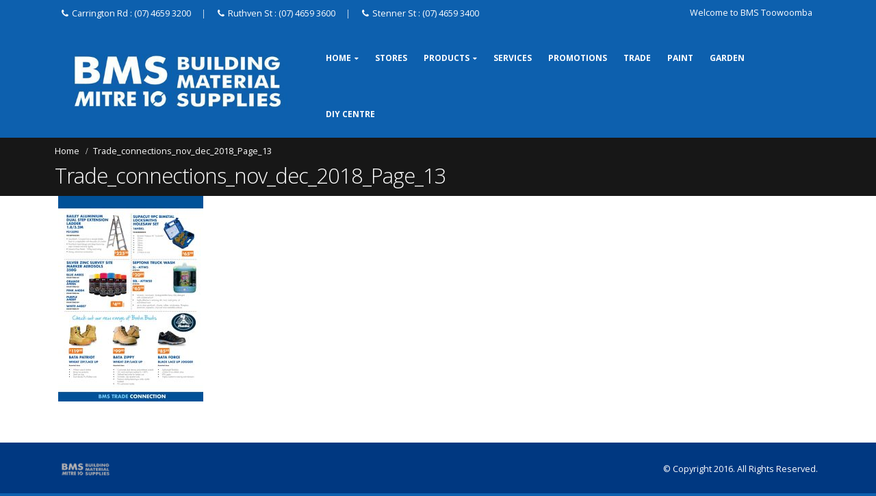

--- FILE ---
content_type: text/html; charset=UTF-8
request_url: https://www.bmsm10.com/trade_connections_nov_dec_2018_page_13/
body_size: 9757
content:
<!DOCTYPE html><html lang="en-US"><head><meta charset="utf-8"> <!--[if IE]><meta http-equiv='X-UA-Compatible' content='IE=edge,chrome=1'><![endif]--><meta name="viewport" content="width=device-width, initial-scale=1, maximum-scale=1" /><script data-cfasync="false" id="ao_optimized_gfonts_config">WebFontConfig={google:{families:["Open Sans:300,300italic,400,400italic,600,600italic,700,700italic,800,800italic","Shadows Into Light:300,300italic,400,400italic,600,600italic,700,700italic,800,800italic"] },classes:false, events:false, timeout:1500};</script><link rel="profile" href="https://gmpg.org/xfn/11" /><link rel="pingback" href="https://www.bmsm10.com/xmlrpc.php" /><link rel="shortcut icon" href="//www.bmsm10.com/wp-content/themes/porto/images/logo/favicon.ico" type="image/x-icon" /><link rel="apple-touch-icon" href="//www.bmsm10.com/wp-content/themes/porto/images/logo/apple-touch-icon.png"><link rel="apple-touch-icon" sizes="120x120" href="//www.bmsm10.com/wp-content/themes/porto/images/logo/apple-touch-icon_114x114.png"><link rel="apple-touch-icon" sizes="76x76" href="//www.bmsm10.com/wp-content/themes/porto/images/logo/apple-touch-icon_72x72.png"><link rel="apple-touch-icon" sizes="152x152" href="//www.bmsm10.com/wp-content/themes/porto/images/logo/apple-touch-icon_144x144.png"><link media="all" href="https://www.bmsm10.com/wp-content/cache/autoptimize/css/autoptimize_4824be8efec1c4a4624076d2b9a8965d.css" rel="stylesheet" /><title>Trade_connections_nov_dec_2018_Page_13 &#8211; BMS Toowoomba</title><style rel="stylesheet" property="stylesheet" type="text/css">.ms-loading-container .ms-loading, .ms-slide .ms-slide-loading { background-image: none !important; background-color: transparent !important; box-shadow: none !important; } #header .logo { max-width: 170px; } @media (min-width: 1160px) { #header .logo { max-width: 350px; } } @media (max-width: 991px) { #header .logo { max-width: 110px; } } @media (max-width: 767px) { #header .logo { max-width: 110px; } } #header.sticky-header .logo { max-width: 100px; }</style><link rel='dns-prefetch' href='//s0.wp.com' /><link rel='dns-prefetch' href='//s.w.org' /><link href='https://fonts.gstatic.com' crossorigin='anonymous' rel='preconnect' /><link href='https://ajax.googleapis.com' rel='preconnect' /><link href='https://fonts.googleapis.com' rel='preconnect' /><link rel="alternate" type="application/rss+xml" title="BMS Toowoomba &raquo; Feed" href="https://www.bmsm10.com/feed/" />  <script type="text/javascript" data-cfasync="false">(window.gaDevIds=window.gaDevIds||[]).push("dNDMyYj");
	var em_version         = '6.3.0';
	var em_track_user      = true;
	var em_no_track_reason = '';
	
	var disableStr = 'ga-disable-UA-63209900-2';

	/* Function to detect opted out users */
	function __gaTrackerIsOptedOut() {
		return document.cookie.indexOf(disableStr + '=true') > -1;
	}

	/* Disable tracking if the opt-out cookie exists. */
	if ( __gaTrackerIsOptedOut() ) {
		window[disableStr] = true;
	}

	/* Opt-out function */
	function __gaTrackerOptout() {
	  document.cookie = disableStr + '=true; expires=Thu, 31 Dec 2099 23:59:59 UTC; path=/';
	  window[disableStr] = true;
	}

	if ( 'undefined' === typeof gaOptout ) {
		function gaOptout() {
			__gaTrackerOptout();
		}
	}
	
	if ( em_track_user ) {
		(function(i,s,o,g,r,a,m){i['GoogleAnalyticsObject']=r;i[r]=i[r]||function(){
			(i[r].q=i[r].q||[]).push(arguments)},i[r].l=1*new Date();a=s.createElement(o),
			m=s.getElementsByTagName(o)[0];a.async=1;a.src=g;m.parentNode.insertBefore(a,m)
		})(window,document,'script','//www.google-analytics.com/analytics.js','__gaTracker');

window.ga = __gaTracker;		__gaTracker('create', 'UA-63209900-2', 'auto');
		__gaTracker('set', 'forceSSL', true);
		__gaTracker('send','pageview');
		__gaTracker( function() { window.ga = __gaTracker; } );
	} else {
		console.log( "" );
		(function() {
			/* https://developers.google.com/analytics/devguides/collection/analyticsjs/ */
			var noopfn = function() {
				return null;
			};
			var noopnullfn = function() {
				return null;
			};
			var Tracker = function() {
				return null;
			};
			var p = Tracker.prototype;
			p.get = noopfn;
			p.set = noopfn;
			p.send = noopfn;
			var __gaTracker = function() {
				var len = arguments.length;
				if ( len === 0 ) {
					return;
				}
				var f = arguments[len-1];
				if ( typeof f !== 'object' || f === null || typeof f.hitCallback !== 'function' ) {
					console.log( 'Not running function __gaTracker(' + arguments[0] + " ....) because you are not being tracked. " + em_no_track_reason );
					return;
				}
				try {
					f.hitCallback();
				} catch (ex) {

				}
			};
			__gaTracker.create = function() {
				return new Tracker();
			};
			__gaTracker.getByName = noopnullfn;
			__gaTracker.getAll = function() {
				return [];
			};
			__gaTracker.remove = noopfn;
			window['__gaTracker'] = __gaTracker;
			window.ga = __gaTracker;		})();
		}</script>  <script type="text/javascript">window._wpemojiSettings = {"baseUrl":"https:\/\/s.w.org\/images\/core\/emoji\/11\/72x72\/","ext":".png","svgUrl":"https:\/\/s.w.org\/images\/core\/emoji\/11\/svg\/","svgExt":".svg","source":{"concatemoji":"https:\/\/www.bmsm10.com\/wp-includes\/js\/wp-emoji-release.min.js"}};
			!function(e,a,t){var n,r,o,i=a.createElement("canvas"),p=i.getContext&&i.getContext("2d");function s(e,t){var a=String.fromCharCode;p.clearRect(0,0,i.width,i.height),p.fillText(a.apply(this,e),0,0);e=i.toDataURL();return p.clearRect(0,0,i.width,i.height),p.fillText(a.apply(this,t),0,0),e===i.toDataURL()}function c(e){var t=a.createElement("script");t.src=e,t.defer=t.type="text/javascript",a.getElementsByTagName("head")[0].appendChild(t)}for(o=Array("flag","emoji"),t.supports={everything:!0,everythingExceptFlag:!0},r=0;r<o.length;r++)t.supports[o[r]]=function(e){if(!p||!p.fillText)return!1;switch(p.textBaseline="top",p.font="600 32px Arial",e){case"flag":return s([55356,56826,55356,56819],[55356,56826,8203,55356,56819])?!1:!s([55356,57332,56128,56423,56128,56418,56128,56421,56128,56430,56128,56423,56128,56447],[55356,57332,8203,56128,56423,8203,56128,56418,8203,56128,56421,8203,56128,56430,8203,56128,56423,8203,56128,56447]);case"emoji":return!s([55358,56760,9792,65039],[55358,56760,8203,9792,65039])}return!1}(o[r]),t.supports.everything=t.supports.everything&&t.supports[o[r]],"flag"!==o[r]&&(t.supports.everythingExceptFlag=t.supports.everythingExceptFlag&&t.supports[o[r]]);t.supports.everythingExceptFlag=t.supports.everythingExceptFlag&&!t.supports.flag,t.DOMReady=!1,t.readyCallback=function(){t.DOMReady=!0},t.supports.everything||(n=function(){t.readyCallback()},a.addEventListener?(a.addEventListener("DOMContentLoaded",n,!1),e.addEventListener("load",n,!1)):(e.attachEvent("onload",n),a.attachEvent("onreadystatechange",function(){"complete"===a.readyState&&t.readyCallback()})),(n=t.source||{}).concatemoji?c(n.concatemoji):n.wpemoji&&n.twemoji&&(c(n.twemoji),c(n.wpemoji)))}(window,document,window._wpemojiSettings);</script> <style type="text/css">img.wp-smiley,
img.emoji {
	display: inline !important;
	border: none !important;
	box-shadow: none !important;
	height: 1em !important;
	width: 1em !important;
	margin: 0 .07em !important;
	vertical-align: -0.1em !important;
	background: none !important;
	padding: 0 !important;
}</style><link rel='stylesheet' id='ms-custom-css'  href='https://www.bmsm10.com/wp-content/cache/autoptimize/css/autoptimize_single_5ff31a9d8ba979d709719d38c4b09670.css' type='text/css' media='all' /><link rel='stylesheet' id='bsf-Defaults-css'  href='https://www.bmsm10.com/wp-content/cache/autoptimize/css/autoptimize_single_36ea4805809e6b690c2f5126a0808297.css' type='text/css' media='all' /> <!--[if lt IE 10]><link rel='stylesheet' id='porto-ie-css'  href='https://www.bmsm10.com/wp-content/themes/porto/css/ie.css' type='text/css' media='all' /> <![endif]--> <script type='text/javascript'>var exactmetrics_frontend = {"js_events_tracking":"true","download_extensions":"zip,mp3,mpeg,pdf,docx,pptx,xlsx,rar","inbound_paths":"[{\"path\":\"\\\/go\\\/\",\"label\":\"affiliate\"},{\"path\":\"\\\/recommend\\\/\",\"label\":\"affiliate\"}]","home_url":"https:\/\/www.bmsm10.com","hash_tracking":"false"};</script> <script type='text/javascript' src='https://www.bmsm10.com/wp-includes/js/jquery/jquery.js'></script> <script type='text/javascript'>var mpcthLocalize = {"soundsPath":"https:\/\/www.bmsm10.com\/wp-content\/plugins\/responsive-flipbook\/assets\/sounds\/","downloadPath":"https:\/\/www.bmsm10.com\/wp-content\/plugins\/responsive-flipbook\/includes\/download.php?file="};</script> <link rel='https://api.w.org/' href='https://www.bmsm10.com/wp-json/' /><link rel="EditURI" type="application/rsd+xml" title="RSD" href="https://www.bmsm10.com/xmlrpc.php?rsd" /><link rel="wlwmanifest" type="application/wlwmanifest+xml" href="https://www.bmsm10.com/wp-includes/wlwmanifest.xml" /><link rel='shortlink' href='https://wp.me/aa3W9X-1VH' /><link rel="alternate" type="application/json+oembed" href="https://www.bmsm10.com/wp-json/oembed/1.0/embed?url=https%3A%2F%2Fwww.bmsm10.com%2Ftrade_connections_nov_dec_2018_page_13%2F" /><link rel="alternate" type="text/xml+oembed" href="https://www.bmsm10.com/wp-json/oembed/1.0/embed?url=https%3A%2F%2Fwww.bmsm10.com%2Ftrade_connections_nov_dec_2018_page_13%2F&#038;format=xml" /> <script>var ms_grabbing_curosr='https://www.bmsm10.com/wp-content/plugins/masterslider/public/assets/css/common/grabbing.cur',ms_grab_curosr='https://www.bmsm10.com/wp-content/plugins/masterslider/public/assets/css/common/grab.cur';</script> <meta name="generator" content="MasterSlider 2.26.0 - Responsive Touch Image Slider" /> <!--[if lt IE 9]><script>var rfbwp_ie_8 = true;</script><![endif]--> <script type='text/javascript'>var video_popup_unprm_general_settings = {
    			'unprm_r_border': ''
			};</script> <script type="text/javascript" >function wpmautic_send(){
			if ('undefined' === typeof mt) {
				if (console !== undefined) {
					console.warn('WPMautic: mt not defined. Did you load mtc.js ?');
				}
				return false;
			}
			// Add the mt('send', 'pageview') script with optional tracking attributes.
			mt('send', 'pageview');
		}

			(function(w,d,t,u,n,a,m){w['MauticTrackingObject']=n;
			w[n]=w[n]||function(){(w[n].q=w[n].q||[]).push(arguments)},a=d.createElement(t),
			m=d.getElementsByTagName(t)[0];a.async=1;a.src=u;m.parentNode.insertBefore(a,m)
		})(window,document,'script','https://marketing.bmsm10.com/mtc.js','mt');

		wpmautic_send();</script> <link rel='dns-prefetch' href='//v0.wordpress.com'/><style type='text/css'>img#wpstats{display:none}</style> <script type='text/javascript'>!function(f,b,e,v,n,t,s){if(f.fbq)return;n=f.fbq=function(){n.callMethod?
n.callMethod.apply(n,arguments):n.queue.push(arguments)};if(!f._fbq)f._fbq=n;
n.push=n;n.loaded=!0;n.version='2.0';n.queue=[];t=b.createElement(e);t.async=!0;
t.src=v;s=b.getElementsByTagName(e)[0];s.parentNode.insertBefore(t,s)}(window,
document,'script','https://connect.facebook.net/en_US/fbevents.js?v=next');</script>  <script type='text/javascript'>var url = window.location.href + '?ob=open-bridge';
        fbq('set', 'openbridge', '936147920973467', url);</script> <script type='text/javascript'>fbq('init', '936147920973467', {}, {
    "agent": "wordpress-4.9.28-3.0.12"
})</script><script type='text/javascript'>fbq('track', 'PageView', []);</script>  <noscript> <img height="1" width="1" style="display:none" alt="fbpx"
src="https://www.facebook.com/tr?id=936147920973467&ev=PageView&noscript=1" /> </noscript><meta name="generator" content="Powered by Visual Composer - drag and drop page builder for WordPress."/> <!--[if lte IE 9]><link rel="stylesheet" type="text/css" href="https://www.bmsm10.com/wp-content/plugins/js_composer/assets/css/vc_lte_ie9.min.css" media="screen"><![endif]--><style type="text/css" id="wp-custom-css">#header .block-inline {
    line-height:25px !important;
    margin-top:5px;
}

.searchform-popup {
	display:none !important;
}</style><noscript><style type="text/css">.wpb_animate_when_almost_visible { opacity: 1; }</style></noscript> <script type="text/javascript"></script> <script data-cfasync="false" id="ao_optimized_gfonts_webfontloader">(function() {var wf = document.createElement('script');wf.src='https://ajax.googleapis.com/ajax/libs/webfont/1/webfont.js';wf.type='text/javascript';wf.async='true';var s=document.getElementsByTagName('script')[0];s.parentNode.insertBefore(wf, s);})();</script></head><body class="attachment attachment-template-default single single-attachment postid-7421 attachmentid-7421 attachment-jpeg full blog-1  _masterslider _msp_version_2.26.0 wpb-js-composer js-comp-ver-5.1.1 vc_responsive"><div class="page-wrapper"><div class="header-wrapper clearfix"><header id="header" class="header-corporate header-12 search-sm"><div class="header-top"><div class="container"><div class="header-left"><div class="block-inline"><div class="header-contact"><i class='fa fa-phone'></i>Carrington Rd : (07) 4659 3200 <span class='gap'>|</span><i class='fa fa-phone'></i>Ruthven St : (07) 4659 3600 <span class='gap'>|</span><i class='fa fa-phone'></i>Stenner St : (07) 4659 3400 <span class='gap'></span></div></div></div><div class="header-right"> <span class="welcome-msg">Welcome to BMS Toowoomba</span><div class="block-inline"><div class="searchform-popup"> <a class="search-toggle"><i class="fa fa-search"></i></a><form action="https://www.bmsm10.com/" method="get"
 class="searchform "><fieldset> <span class="text"><input name="s" id="s" type="text" value="" placeholder="Search&hellip;" autocomplete="off" /></span> <input type="hidden" name="post_type" value="post"/> <span class="button-wrap"><button class="btn btn-special" title="Search" type="submit"><i class="fa fa-search"></i></button></span></fieldset></form></div></div></div></div></div><div class="header-main"><div class="container"><div class="header-left"><div class="logo"> <a href="https://www.bmsm10.com/" title="BMS Toowoomba - 3 Stores &#8211; Hard to Beat" rel="home"> <img class="img-responsive standard-logo" src="//www.bmsm10.com/wp-content/uploads/2015/10/BMSLogo.jpg" alt="BMS Toowoomba" /><img class="img-responsive retina-logo" src="//www.bmsm10.com/wp-content/uploads/2015/10/BMSLogo.jpg" alt="BMS Toowoomba" style="display:none;" /> </a></div></div><div class="header-right"><div class="searchform-popup"> <a class="search-toggle"><i class="fa fa-search"></i></a><form action="https://www.bmsm10.com/" method="get"
 class="searchform "><fieldset> <span class="text"><input name="s" id="s" type="text" value="" placeholder="Search&hellip;" autocomplete="off" /></span> <input type="hidden" name="post_type" value="post"/> <span class="button-wrap"><button class="btn btn-special" title="Search" type="submit"><i class="fa fa-search"></i></button></span></fieldset></form></div> <a class="mobile-toggle"><i class="fa fa-reorder"></i></a><div id="main-menu"><ul id="menu-bms-main-menu" class="main-menu mega-menu show-arrow"><li id="nav-menu-item-5033" class="menu-item menu-item-type-post_type menu-item-object-page menu-item-home menu-item-has-children  has-sub narrow "><a href="https://www.bmsm10.com/" class="">Home</a><div class="popup"><div class="inner" style=""><ul class="sub-menu"><li id="nav-menu-item-3719" class="menu-item menu-item-type-post_type menu-item-object-page " data-cols="1"><a href="https://www.bmsm10.com/about-us/" class="">About Us</a></li><li id="nav-menu-item-9255" class="menu-item menu-item-type-post_type menu-item-object-page " data-cols="1"><a href="https://www.bmsm10.com/staff-resources/" class="">Staff Resources</a></li><li id="nav-menu-item-7169" class="menu-item menu-item-type-post_type menu-item-object-page " data-cols="1"><a href="https://www.bmsm10.com/bms-know-and-grow-garden-club-card/" class="">BMS Know &#038; Grow Garden Club Card</a></li></ul></div></div></li><li id="nav-menu-item-5269" class="menu-item menu-item-type-post_type menu-item-object-page  narrow "><a href="https://www.bmsm10.com/home/our-stores/" class="">Stores</a></li><li id="nav-menu-item-5600" class="menu-item menu-item-type-post_type menu-item-object-page menu-item-has-children  has-sub narrow "><a href="https://www.bmsm10.com/bms-products/building-supplies/" class="">Products</a><div class="popup"><div class="inner" style=""><ul class="sub-menu"><li id="nav-menu-item-5598" class="menu-item menu-item-type-post_type menu-item-object-page " data-cols="1"><a href="https://www.bmsm10.com/bms-products/automotive/" class="">Automotive</a></li><li id="nav-menu-item-5597" class="menu-item menu-item-type-post_type menu-item-object-page " data-cols="1"><a href="https://www.bmsm10.com/bms-products/building-supplies/" class="">Building Supplies</a></li><li id="nav-menu-item-5592" class="menu-item menu-item-type-post_type menu-item-object-page " data-cols="1"><a href="https://www.bmsm10.com/bms-products/electrical/" class="">Electrical</a></li><li id="nav-menu-item-5092" class="menu-item menu-item-type-post_type menu-item-object-page " data-cols="1"><a href="https://www.bmsm10.com/bms-products/garden/" class="">Garden</a></li><li id="nav-menu-item-5094" class="menu-item menu-item-type-post_type menu-item-object-page " data-cols="1"><a href="https://www.bmsm10.com/bms-products/hand-and-power-tools/" class="">Hand and Power Tools including Safety</a></li><li id="nav-menu-item-5599" class="menu-item menu-item-type-post_type menu-item-object-page " data-cols="1"><a href="https://www.bmsm10.com/bms-products/hardware/" class="">Hardware</a></li><li id="nav-menu-item-5593" class="menu-item menu-item-type-post_type menu-item-object-page " data-cols="1"><a href="https://www.bmsm10.com/bms-products/housewares/" class="">Housewares</a></li><li id="nav-menu-item-5594" class="menu-item menu-item-type-post_type menu-item-object-page " data-cols="1"><a href="https://www.bmsm10.com/bms-products/outdoors/" class="">Outdoors</a></li><li id="nav-menu-item-5596" class="menu-item menu-item-type-post_type menu-item-object-page " data-cols="1"><a href="https://www.bmsm10.com/bms-products/paint-and-accessories/" class="">Paint and Accessories</a></li><li id="nav-menu-item-5595" class="menu-item menu-item-type-post_type menu-item-object-page " data-cols="1"><a href="https://www.bmsm10.com/bms-products/plumbing/" class="">Plumbing</a></li><li id="nav-menu-item-5090" class="menu-item menu-item-type-post_type menu-item-object-page " data-cols="1"><a href="https://www.bmsm10.com/bms-products/timber/" class="">Timber</a></li></ul></div></div></li><li id="nav-menu-item-6136" class="menu-item menu-item-type-post_type menu-item-object-page  narrow "><a href="https://www.bmsm10.com/services/" class="">Services</a></li><li id="nav-menu-item-5333" class="menu-item menu-item-type-post_type menu-item-object-page  narrow "><a href="https://www.bmsm10.com/promotions/" class="">Promotions</a></li><li id="nav-menu-item-6131" class="menu-item menu-item-type-post_type menu-item-object-page  narrow "><a href="https://www.bmsm10.com/trade/" class="">Trade</a></li><li id="nav-menu-item-6640" class="menu-item menu-item-type-post_type menu-item-object-page  narrow "><a href="https://www.bmsm10.com/paint/" class="">Paint</a></li><li id="nav-menu-item-7170" class="menu-item menu-item-type-custom menu-item-object-custom  narrow "><a href="https://www.bmsm10.com/bms-know-and-grow-garden-club-card/" class="">Garden</a></li><li id="nav-menu-item-5504" class="menu-item menu-item-type-post_type menu-item-object-page  narrow "><a href="https://www.bmsm10.com/diy-centre/" class="">DIY Centre</a></li></ul></div></div></div></div></header></div><section class="page-top page-header-1"><div class="container"><div class="row"><div class="col-md-12"><div class="breadcrumbs-wrap"><ul class="breadcrumb"><li itemscope itemtype="http://data-vocabulary.org/Breadcrumb"><a itemprop="url" href="https://www.bmsm10.com" ><span itemprop="title">Home</span></a><i class="delimiter"></i></li><li>Trade_connections_nov_dec_2018_Page_13</li></ul></div><div class=""><h1 class="page-title">Trade_connections_nov_dec_2018_Page_13</h1></div></div></div></div></section><div id="main" class="column1 boxed"><div class="container"><div class="row main-content-wrap"><div class="main-content col-md-12"><div id="content" role="main" class=""><article class="post-7421 attachment type-attachment status-inherit hentry"><div class="page-content"> <span class="entry-title" style="display: none;">Trade_connections_nov_dec_2018_Page_13</span><span class="vcard" style="display: none;"><span class="fn"><a href="https://www.bmsm10.com/author/bms_administrator/" title="Posts by Chris Robinson" rel="author">Chris Robinson</a></span></span><span class="updated" style="display:none">2018-10-31T12:47:53+00:00</span><p class="attachment"><a href='https://www.bmsm10.com/wp-content/uploads/2018/10/Trade_connections_nov_dec_2018_Page_13.jpg'><img width="212" height="300" src="https://www.bmsm10.com/wp-content/uploads/2018/10/Trade_connections_nov_dec_2018_Page_13-212x300.jpg" class="attachment-medium size-medium" alt="" srcset="https://www.bmsm10.com/wp-content/uploads/2018/10/Trade_connections_nov_dec_2018_Page_13-212x300.jpg 212w, https://www.bmsm10.com/wp-content/uploads/2018/10/Trade_connections_nov_dec_2018_Page_13-768x1086.jpg 768w, https://www.bmsm10.com/wp-content/uploads/2018/10/Trade_connections_nov_dec_2018_Page_13-724x1024.jpg 724w, https://www.bmsm10.com/wp-content/uploads/2018/10/Trade_connections_nov_dec_2018_Page_13.jpg 822w" sizes="(max-width: 212px) 100vw, 212px" /></a></p></div></article></div></div></div></div></div><div class="footer-wrapper "><div id="footer" class="footer-1 show-ribbon"><div class="footer-bottom"><div class="container"><div class="footer-left"> <span class="logo"> <a href="https://www.bmsm10.com/" title="BMS Toowoomba - 3 Stores &#8211; Hard to Beat"> <img class="img-responsive" src="//www.bmsm10.com/wp-content/uploads/2015/10/BMSGrey.png" alt="BMS Toowoomba" /> </a> </span></div><div class="footer-right">© Copyright 2016. All Rights Reserved.</div></div></div></div></div></div><div class="panel-overlay"></div><div id="nav-panel" class=""> <span class="welcome-msg">Welcome to BMS Toowoomba</span><div class="menu-wrap"><ul id="menu-bms-main-menu-1" class="mobile-menu accordion-menu"><li id="accordion-menu-item-5033" class="menu-item menu-item-type-post_type menu-item-object-page menu-item-home menu-item-has-children  has-sub"><a href="https://www.bmsm10.com/" rel="nofollow" class="">Home</a> <span class="arrow"></span><ul class="sub-menu"><li id="accordion-menu-item-3719" class="menu-item menu-item-type-post_type menu-item-object-page "><a href="https://www.bmsm10.com/about-us/" rel="nofollow" class="">About Us</a></li><li id="accordion-menu-item-9255" class="menu-item menu-item-type-post_type menu-item-object-page "><a href="https://www.bmsm10.com/staff-resources/" rel="nofollow" class="">Staff Resources</a></li><li id="accordion-menu-item-7169" class="menu-item menu-item-type-post_type menu-item-object-page "><a href="https://www.bmsm10.com/bms-know-and-grow-garden-club-card/" rel="nofollow" class="">BMS Know &#038; Grow Garden Club Card</a></li></ul></li><li id="accordion-menu-item-5269" class="menu-item menu-item-type-post_type menu-item-object-page "><a href="https://www.bmsm10.com/home/our-stores/" rel="nofollow" class="">Stores</a></li><li id="accordion-menu-item-5600" class="menu-item menu-item-type-post_type menu-item-object-page menu-item-has-children  has-sub"><a href="https://www.bmsm10.com/bms-products/building-supplies/" rel="nofollow" class="">Products</a> <span class="arrow"></span><ul class="sub-menu"><li id="accordion-menu-item-5598" class="menu-item menu-item-type-post_type menu-item-object-page "><a href="https://www.bmsm10.com/bms-products/automotive/" rel="nofollow" class="">Automotive</a></li><li id="accordion-menu-item-5597" class="menu-item menu-item-type-post_type menu-item-object-page "><a href="https://www.bmsm10.com/bms-products/building-supplies/" rel="nofollow" class="">Building Supplies</a></li><li id="accordion-menu-item-5592" class="menu-item menu-item-type-post_type menu-item-object-page "><a href="https://www.bmsm10.com/bms-products/electrical/" rel="nofollow" class="">Electrical</a></li><li id="accordion-menu-item-5092" class="menu-item menu-item-type-post_type menu-item-object-page "><a href="https://www.bmsm10.com/bms-products/garden/" rel="nofollow" class="">Garden</a></li><li id="accordion-menu-item-5094" class="menu-item menu-item-type-post_type menu-item-object-page "><a href="https://www.bmsm10.com/bms-products/hand-and-power-tools/" rel="nofollow" class="">Hand and Power Tools including Safety</a></li><li id="accordion-menu-item-5599" class="menu-item menu-item-type-post_type menu-item-object-page "><a href="https://www.bmsm10.com/bms-products/hardware/" rel="nofollow" class="">Hardware</a></li><li id="accordion-menu-item-5593" class="menu-item menu-item-type-post_type menu-item-object-page "><a href="https://www.bmsm10.com/bms-products/housewares/" rel="nofollow" class="">Housewares</a></li><li id="accordion-menu-item-5594" class="menu-item menu-item-type-post_type menu-item-object-page "><a href="https://www.bmsm10.com/bms-products/outdoors/" rel="nofollow" class="">Outdoors</a></li><li id="accordion-menu-item-5596" class="menu-item menu-item-type-post_type menu-item-object-page "><a href="https://www.bmsm10.com/bms-products/paint-and-accessories/" rel="nofollow" class="">Paint and Accessories</a></li><li id="accordion-menu-item-5595" class="menu-item menu-item-type-post_type menu-item-object-page "><a href="https://www.bmsm10.com/bms-products/plumbing/" rel="nofollow" class="">Plumbing</a></li><li id="accordion-menu-item-5090" class="menu-item menu-item-type-post_type menu-item-object-page "><a href="https://www.bmsm10.com/bms-products/timber/" rel="nofollow" class="">Timber</a></li></ul></li><li id="accordion-menu-item-6136" class="menu-item menu-item-type-post_type menu-item-object-page "><a href="https://www.bmsm10.com/services/" rel="nofollow" class="">Services</a></li><li id="accordion-menu-item-5333" class="menu-item menu-item-type-post_type menu-item-object-page "><a href="https://www.bmsm10.com/promotions/" rel="nofollow" class="">Promotions</a></li><li id="accordion-menu-item-6131" class="menu-item menu-item-type-post_type menu-item-object-page "><a href="https://www.bmsm10.com/trade/" rel="nofollow" class="">Trade</a></li><li id="accordion-menu-item-6640" class="menu-item menu-item-type-post_type menu-item-object-page "><a href="https://www.bmsm10.com/paint/" rel="nofollow" class="">Paint</a></li><li id="accordion-menu-item-7170" class="menu-item menu-item-type-custom menu-item-object-custom "><a href="https://www.bmsm10.com/bms-know-and-grow-garden-club-card/" rel="nofollow" class="">Garden</a></li><li id="accordion-menu-item-5504" class="menu-item menu-item-type-post_type menu-item-object-page "><a href="https://www.bmsm10.com/diy-centre/" rel="nofollow" class="">DIY Centre</a></li></ul></div></div> <a href="#" id="nav-panel-close" class=""><i class="fa fa-close"></i></a> <!--[if lt IE 9]> <script src="https://www.bmsm10.com/wp-content/themes/porto/js/html5shiv.min.js"></script> <script src="https://www.bmsm10.com/wp-content/themes/porto/js/respond.min.js"></script> <![endif]--> <noscript> <img src="https://marketing.bmsm10.com/mtracking.gif?d=[base64]%3D%3D" style="display:none;" alt="Mautic Tags" /> </noscript><div style="display:none"></div>  <script type='text/javascript'>document.addEventListener( 'wpcf7mailsent', function( event ) {
        if( "fb_pxl_code" in event.detail.apiResponse){
          eval(event.detail.apiResponse.fb_pxl_code);
        }
      }, false );</script> <div id='fb-pxl-ajax-code'></div><script type='text/javascript'>var wpcf7 = {"apiSettings":{"root":"https:\/\/www.bmsm10.com\/wp-json\/contact-form-7\/v1","namespace":"contact-form-7\/v1"},"cached":"1"};</script> <script type='text/javascript' src='https://s0.wp.com/wp-content/js/devicepx-jetpack.js'></script> <script type='text/javascript'>var js_porto_vars = {"rtl":"","ajax_url":"https:\/\/www.bmsm10.com\/wp-admin\/admin-ajax.php","change_logo":"1","container_width":"1140","grid_gutter_width":"20","show_sticky_header":"1","show_sticky_header_tablet":"1","show_sticky_header_mobile":"1","ajax_loader_url":":\/\/www.bmsm10.com\/wp-content\/themes\/porto\/images\/ajax-loader@2x.gif","category_ajax":"","prdctfltr_ajax":"","show_minicart":"0","slider_loop":"1","slider_autoplay":"1","slider_autoheight":"1","slider_speed":"5000","slider_nav":"","slider_nav_hover":"1","slider_margin":"","slider_dots":"1","slider_animatein":"","slider_animateout":"","product_thumbs_count":"","product_zoom":"","product_zoom_mobile":"","product_image_popup":"","zoom_type":"","zoom_scroll":"","zoom_lens_size":"","zoom_lens_shape":"","zoom_contain_lens":"","zoom_lens_border":"","zoom_border_color":"","zoom_border":"","screen_lg":"1160","mfp_counter":"%curr% of %total%","mfp_img_error":"<a href=\"%url%\">The image<\/a> could not be loaded.","mfp_ajax_error":"<a href=\"%url%\">The content<\/a> could not be loaded.","popup_close":"Close","popup_prev":"Previous","popup_next":"Next","request_error":"The requested content cannot be loaded.<br\/>Please try again later."};</script> <script type='text/javascript' src='https://stats.wp.com/e-202604.js' async='async' defer='defer'></script> <script type='text/javascript'>_stq = window._stq || [];
	_stq.push([ 'view', {v:'ext',j:'1:6.8.5',blog:'148701913',post:'7421',tz:'10',srv:'www.bmsm10.com'} ]);
	_stq.push([ 'clickTrackerInit', '148701913', '7421' ]);</script> <script type="text/javascript">jQuery(document).ready(function(){
    
    // Wrap the Images on theHome Page with th eGoogle Links
jQuery(".stenner .ultb3-box").wrap(jQuery("<a>").attr({href: "https://goo.gl/maps/Xd2J81EqQCK2", target: "_blank"}));
jQuery(".ruthven .ultb3-box").wrap(jQuery("<a>").attr({href: "https://goo.gl/maps/GT2BJumXByC2", target: "_blank"}));
jQuery(".carrington .ultb3-box").wrap(jQuery("<a>").attr({href: "https://goo.gl/maps/ZpAAApKo7tr", target: "_blank"}));

    // Warp the Google maps on the home page with the Google Links
jQuery(".stenner .ultimate_google_map").wrap(jQuery("<a>").attr({href: "https://goo.gl/maps/Xd2J81EqQCK2", target: "_blank"}));
jQuery(".ruthven .ultimate_google_map").wrap(jQuery("<a>").attr({href: "https://goo.gl/maps/GT2BJumXByC2", target: "_blank"}));
jQuery(".carrington .ultimate_google_map").wrap(jQuery("<a>").attr({href: "https://goo.gl/maps/ZpAAApKo7tr", target: "_blank"}));  
    

// First 50 jQuery Class Wrap 
jQuery(".apex-tool-group").wrap(jQuery("<a>").attr({href: "http://www.apextoolgroup.com.au", target: "_blank"}));
jQuery(".lysaght").wrap(jQuery("<a>").attr({href: "https://www.lysaght.com/", target: "_blank"}));
jQuery(".assa-abloy").wrap(jQuery("<a>").attr({href: "http://www.assaabloy.com.au", target: "_blank"}));
jQuery(".austral-clothes-hoists").wrap(jQuery("<a>").attr({href: "http://www.australclotheshoists.com.au", target: "_blank"}));
jQuery(".autex").wrap(jQuery("<a>").attr({href: "http://www.autex.com.au", target: "_blank"}));
jQuery(".boral-cement").wrap(jQuery("<a>").attr({href: "http://www.boral.com.au", target: "_blank"}));
jQuery(".boral-timber").wrap(jQuery("<a>").attr({href: "http://www.boral.com.au/timber", target: "_blank"}));
jQuery(".bostik-australia-pty").wrap(jQuery("<a>").attr({href: "http://www.boral.com.au/timber", target: "_blank"}));
jQuery(".bradford-insulation").wrap(jQuery("<a>").attr({href: "http://www.bradfordinsulation.com.au", target: "_blank"}));
jQuery(".bremick-fasteners").wrap(jQuery("<a>").attr({href: "http://www.bremick.com.au/", target: "_blank"}));
jQuery(".cabots").wrap(jQuery("<a>").attr({href: "http://www.cabots.com.au", target: "_blank"}));
jQuery(".corinthian").wrap(jQuery("<a>").attr({href: "http://www.corinthian.com.au", target: "_blank"}));
jQuery(".dindas").wrap(jQuery("<a>").attr({href: "http://www.dindas.com.au", target: "_blank"}));
jQuery(".dulux").wrap(jQuery("<a>").attr({href: "http://www.dulux.com.au", target: "_blank"}));
jQuery(".fletcher-insulations").wrap(jQuery("<a>").attr({href: "http://www.insulation.com.au/", target: "_blank"}));
jQuery(".gainsborough-hardware").wrap(jQuery("<a>").attr({href: "http://www.gainsboroughhardware.com.au", target: "_blank"}));
jQuery(".gunnersens").wrap(jQuery("<a>").attr({href: "http://www.gunnersens.com.au", target: "_blank"}));
jQuery(".gt-pro").wrap(jQuery("<a>").attr({href: "http:// www.gtpro.com.au", target: "_blank"}));
jQuery(".hitachi-power-tools").wrap(jQuery("<a>").attr({href: "http://www.hitachi-powertools.com.au", target: "_blank"}));
jQuery(".hume").wrap(jQuery("<a>").attr({href: "http://www.humedoors.com.au/", target: "_blank"}));
jQuery(".iti-australia").wrap(jQuery("<a>").attr({href: "http://itiaustralia.net", target: "_blank"}));
jQuery(".itw-proline").wrap(jQuery("<a>").attr({href: "http://www.itwproline.com.au/", target: "_blank"}));
jQuery(".james-hardie").wrap(jQuery("<a>").attr({href: "http://www.jameshardie.com.au/", target: "_blank"}));
jQuery(".lion").wrap(jQuery("<a>").attr({href: "http://www.lion.net.au", target: "_blank"}));
jQuery(".makita").wrap(jQuery("<a>").attr({href: "http://www.makita.com.au", target: "_blank"}));
jQuery(".otter").wrap(jQuery("<a>").attr({href: "http://www.otter.com.au", target: "_blank"}));
jQuery(".pacific-wood").wrap(jQuery("<a>").attr({href: "http://www.pacificwood.com.au", target: "_blank"}));
jQuery(".paslode-").wrap(jQuery("<a>").attr({href: "http://www.paslode.com.au", target: "_blank"}));
jQuery(".position-partners").wrap(jQuery("<a>").attr({href: "http://www.positionpartners.com.au", target: "_blank"}));
jQuery(".protec-pty-ltd").wrap(jQuery("<a>").attr({href: "http://www.protec.com.au/", target: "_blank"}));
jQuery(".ramset-fasteners-pty-ltd").wrap(jQuery("<a>").attr({href: "http://www.ramset.com.au/", target: "_blank"}));
jQuery(".rheem-").wrap(jQuery("<a>").attr({href: "http://wwww.rheem.com.au", target: "_blank"}));
jQuery(".rockcote").wrap(jQuery("<a>").attr({href: "http://www.rockcote.com.au", target: "_blank"}));
jQuery(".rondo").wrap(jQuery("<a>").attr({href: "http://www.rondo.com.au", target: "_blank"}));
jQuery(".saingobain-abrasives").wrap(jQuery("<a>").attr({href: "http://www.saint-gobain-abrasives.com/en-au", target: "_blank"}));
jQuery(".searles").wrap(jQuery("<a>").attr({href: "http://www.searles.com.au/homepage.html", target: "_blank"}));
jQuery(".selleys").wrap(jQuery("<a>").attr({href: "http://www.selleys.com.au", target: "_blank"}));
jQuery(".spear-and-jackson").wrap(jQuery("<a>").attr({href: "http://www.spearandjackson.com.au", target: "_blank"}));
jQuery(".stanley-tools").wrap(jQuery("<a>").attr({href: "http://www.stanleytools.com.au", target: "_blank"}));
jQuery(".stora-enso-australia").wrap(jQuery("<a>").attr({href: "http://buildingandliving.storaenso.com/", target: "_blank"}));
jQuery(".sutton-tools").wrap(jQuery("<a>").attr({href: "http://www.suttontools.com", target: "_blank"}));
jQuery(".tilling").wrap(jQuery("<a>").attr({href: "http://www.tilling.com.au", target: "_blank"}));
jQuery(".unipro").wrap(jQuery("<a>").attr({href: "http://www.unipro.com.au", target: "_blank"}));
jQuery(".usg-boral").wrap(jQuery("<a>").attr({href: "http://www.usgboral.com/", target: "_blank"}));
jQuery(".valspar-paint-sovler").wrap(jQuery("<a>").attr({href: "http://valspar.com.au/", target: "_blank"}));
jQuery(".wattyl").wrap(jQuery("<a>").attr({href: "http://www.wattyl.com.au", target: "_blank"}));
jQuery(".werner-bailey-ladders").wrap(jQuery("<a>").attr({href: "http://www.baileyladders.com.au", target: "_blank"}));
jQuery(".weathertex").wrap(jQuery("<a>").attr({href: "http://www.weathertex.com.au", target: "_blank"}));
jQuery(".whites-group-pty-ltd").wrap(jQuery("<a>").attr({href: "http://whitesgroup.com.au", target: "_blank"}));
jQuery(".yates").wrap(jQuery("<a>").attr({href: "http://www.yates.com.au", target: "_blank"}));
 
	// classes to wrap html links for suppliers to save time with data entry
	// // This is 60 - 91
jQuery(".hpm").wrap(jQuery("<a>").attr({href: "http://www.hpm.com.au/", target: "_blank"}));
jQuery(".arlec").wrap(jQuery("<a>").attr({href: "http://www.arlec.com.au/", target: "_blank"}));
jQuery(".airco").wrap(jQuery("<a>").attr({href: "http://www.aircofasteners.com.au/", target: "_blank"}));
jQuery(".apex").wrap(jQuery("<a>").attr({href: "http://www.apextoolgroup.com/", target: "_blank"}));
jQuery(".allegion").wrap(jQuery("<a>").attr({href: "https://www.allegion.com.au/", target: "_blank"}));
jQuery(".brilliant-lighting").wrap(jQuery("<a>").attr({href: "http://www.brilliantlighting.com.au/", target: "_blank"}));
jQuery(".gerard-lighting").wrap(jQuery("<a>").attr({href: "http://gerardlighting.com.au/", target: "_blank"}));
jQuery(".mirabella").wrap(jQuery("<a>").attr({href: "http://www.mirabella.com.au/", target: "_blank"}));
jQuery(".energizer").wrap(jQuery("<a>").attr({href: "http://www.energizer.com/", target: "_blank"}));
jQuery(".cyclone").wrap(jQuery("<a>").attr({href: "http://www.cyclone.com.au/", target: "_blank"}));
jQuery(".pope").wrap(jQuery("<a>").attr({href: "http://www.popeproducts.com.au/", target: "_blank"}));
jQuery(".neta").wrap(jQuery("<a>").attr({href: "http://netagarden.com.au/", target: "_blank"}));
jQuery(".gardena").wrap(jQuery("<a>").attr({href: "http://www.gardena.com/au/", target: "_blank"}));
jQuery(".victa").wrap(jQuery("<a>").attr({href: "http://www.victa.com/au", target: "_blank"}));
jQuery(".black-n-decker").wrap(jQuery("<a>").attr({href: "http://www.blackanddecker.com.au/ora/", target: "_blank"}));
jQuery(".rover").wrap(jQuery("<a>").attr({href: "http://www.rover.com.au/", target: "_blank"}));
jQuery(".sabco").wrap(jQuery("<a>").attr({href: "http://www.sabco.com.au/", target: "_blank"}));
jQuery(".oates").wrap(jQuery("<a>").attr({href: "http://www.oates.com.au/", target: "_blank"}));
jQuery(".karcher").wrap(jQuery("<a>").attr({href: "http://www.karcher.com.au/aus/Home.htm", target: "_blank"}));
jQuery(".lightning-products").wrap(jQuery("<a>").attr({href: "https://www.lightningcleans.com.au/", target: "_blank"}));
jQuery(".willow-ware").wrap(jQuery("<a>").attr({href: "http://willow.com.au/", target: "_blank"}));
jQuery(".white-magic").wrap(jQuery("<a>").attr({href: "http://www.whitemagic.biz/", target: "_blank"}));
jQuery(".cowdroy").wrap(jQuery("<a>").attr({href: "http://cowdroy.com.au/", target: "_blank"}));
jQuery(".raven").wrap(jQuery("<a>").attr({href: "http://www.raven.com.au/", target: "_blank"}));
jQuery(".itw-buildex").wrap(jQuery("<a>").attr({href: "http://www.buildex.com.au/", target: "_blank"}));
jQuery(".romak").wrap(jQuery("<a>").attr({href: "http://www.romak.com.au/", target: "_blank"}));
jQuery(".emro").wrap(jQuery("<a>").attr({href: "http://www.emro.com.au/", target: "_blank"}));
jQuery(".3m-australia").wrap(jQuery("<a>").attr({href: "http://www.3m.com.au/3M/en_AU/company-au/", target: "_blank"}));
jQuery(".macsim").wrap(jQuery("<a>").attr({href: "http://www.macsim.com.au/index.php", target: "_blank"}));
jQuery(".mayo-hardware").wrap(jQuery("<a>").attr({href: "http://www.mayohardware.com.au/", target: "_blank"}));
jQuery(".eveready").wrap(jQuery("<a>").attr({href: "http://www.eveready.com/Pages/default.aspx", target: "_blank"}));
jQuery(".absco-sheds").wrap(jQuery("<a>").attr({href: "http://abscosheds.com.au/", target: "_blank"}));
jQuery(".iplex-pipelines").wrap(jQuery("<a>").attr({href: "http://www.iplex.com.au/", target: "_blank"}));
jQuery(".pipemakers-australia").wrap(jQuery("<a>").attr({href: "http://www.pipemakers.com.au/", target: "_blank"}));
jQuery(".plastec").wrap(jQuery("<a>").attr({href: "http://plastec.com.au/", target: "_blank"}));
jQuery(".ram-tapware").wrap(jQuery("<a>").attr({href: "https://www.ramtaps.com.au/", target: "_blank"}));
jQuery(".novelli").wrap(jQuery("<a>").attr({href: "http://novelli.net.au/", target: "_blank"}));
jQuery(".gemini-industries").wrap(jQuery("<a>").attr({href: "http://www.gemini-industries.net/", target: "_blank"}));
jQuery(".miihome-international-aust").wrap(jQuery("<a>").attr({href: "http://miihome.com/solaris-2/", target: "_blank"}));
jQuery(".linkware-australia").wrap(jQuery("<a>").attr({href: "http://www.linkwareint.com/", target: "_blank"}));
jQuery(".csr-bradford").wrap(jQuery("<a>").attr({href: "http://bradfordinsulation.com.au/", target: "_blank"}));
jQuery(".everhard-industries").wrap(jQuery("<a>").attr({href: "http://www.everhard.com.au/", target: "_blank"}));
// trigger modal on page
  setTimeout(function() {
        jQuery(".vp-a").trigger("click");
    },10);


});</script> <script defer src="https://www.bmsm10.com/wp-content/cache/autoptimize/js/autoptimize_f9e3bdc8516530631e133792a14b004c.js"></script><script defer src="https://static.cloudflareinsights.com/beacon.min.js/vcd15cbe7772f49c399c6a5babf22c1241717689176015" integrity="sha512-ZpsOmlRQV6y907TI0dKBHq9Md29nnaEIPlkf84rnaERnq6zvWvPUqr2ft8M1aS28oN72PdrCzSjY4U6VaAw1EQ==" data-cf-beacon='{"version":"2024.11.0","token":"6ceb0bf4359b4e03aa422bd1896ace92","r":1,"server_timing":{"name":{"cfCacheStatus":true,"cfEdge":true,"cfExtPri":true,"cfL4":true,"cfOrigin":true,"cfSpeedBrain":true},"location_startswith":null}}' crossorigin="anonymous"></script>
</body></html> 

--- FILE ---
content_type: text/plain
request_url: https://www.google-analytics.com/j/collect?v=1&_v=j102&a=552460310&t=pageview&_s=1&dl=https%3A%2F%2Fwww.bmsm10.com%2Ftrade_connections_nov_dec_2018_page_13%2F&ul=en-us%40posix&dt=Trade_connections_nov_dec_2018_Page_13%20%E2%80%93%20BMS%20Toowoomba&sr=1280x720&vp=1280x720&_u=YEBAAUABCAAAACAAI~&jid=1866538513&gjid=2044910700&cid=1626444539.1769362530&tid=UA-63209900-2&_gid=1259091525.1769362530&_r=1&_slc=1&did=dNDMyYj&z=1529742496
body_size: -450
content:
2,cG-PBQX58VK3B